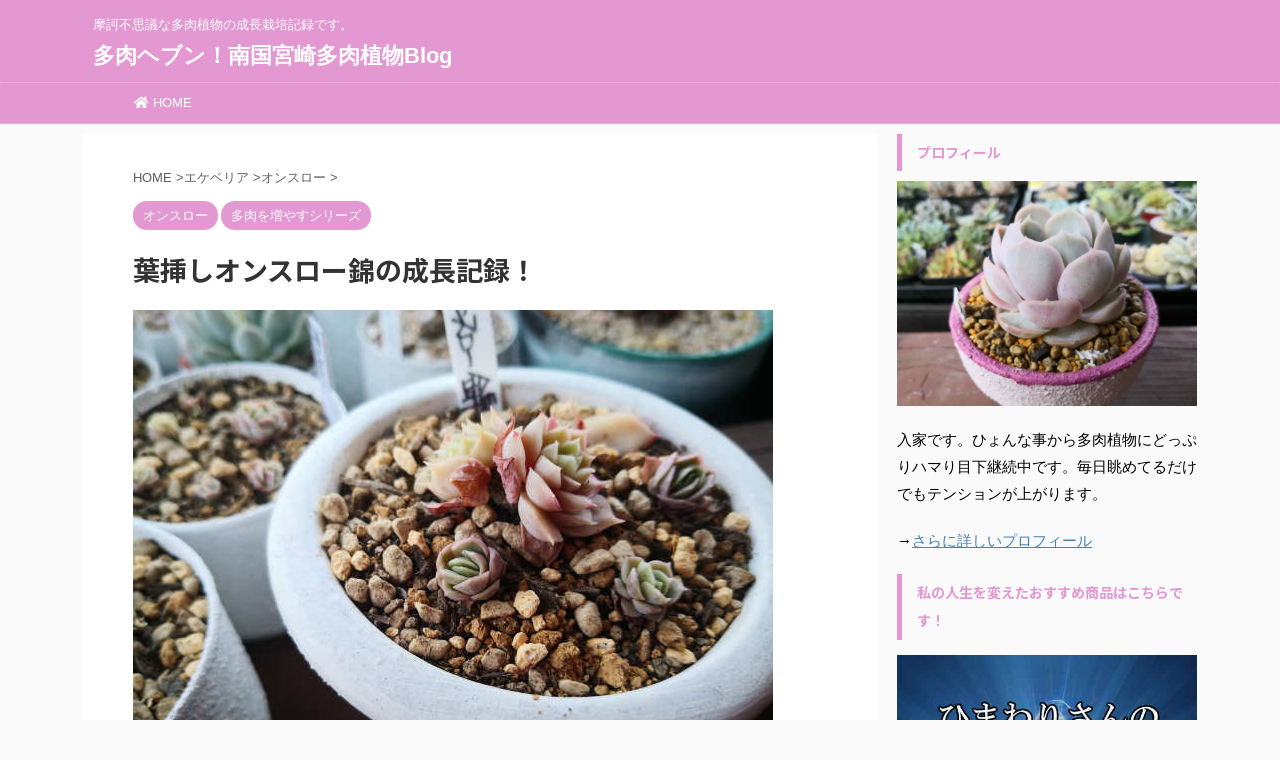

--- FILE ---
content_type: text/plain
request_url: https://www.google-analytics.com/j/collect?v=1&_v=j102&a=340692444&t=pageview&_s=1&dl=https%3A%2F%2Fmiyazakitaniku.com%2Ffuyasu-8%2F&ul=en-us%40posix&dt=%E8%91%89%E6%8C%BF%E3%81%97%E3%82%AA%E3%83%B3%E3%82%B9%E3%83%AD%E3%83%BC%E9%8C%A6%E3%81%AE%E6%88%90%E9%95%B7%E8%A8%98%E9%8C%B2%EF%BC%81%20-%20%E5%A4%9A%E8%82%89%E3%83%98%E3%83%96%E3%83%B3%EF%BC%81%E5%8D%97%E5%9B%BD%E5%AE%AE%E5%B4%8E%E5%A4%9A%E8%82%89%E6%A4%8D%E7%89%A9Blog&sr=1280x720&vp=1280x720&_u=IADAAEABAAAAACAAI~&jid=591470398&gjid=2145428369&cid=1382477416.1769598312&tid=UA-108415866-3&_gid=749209438.1769598313&_r=1&_slc=1&z=189014656
body_size: -568
content:
2,cG-XTK1BNS6PQ